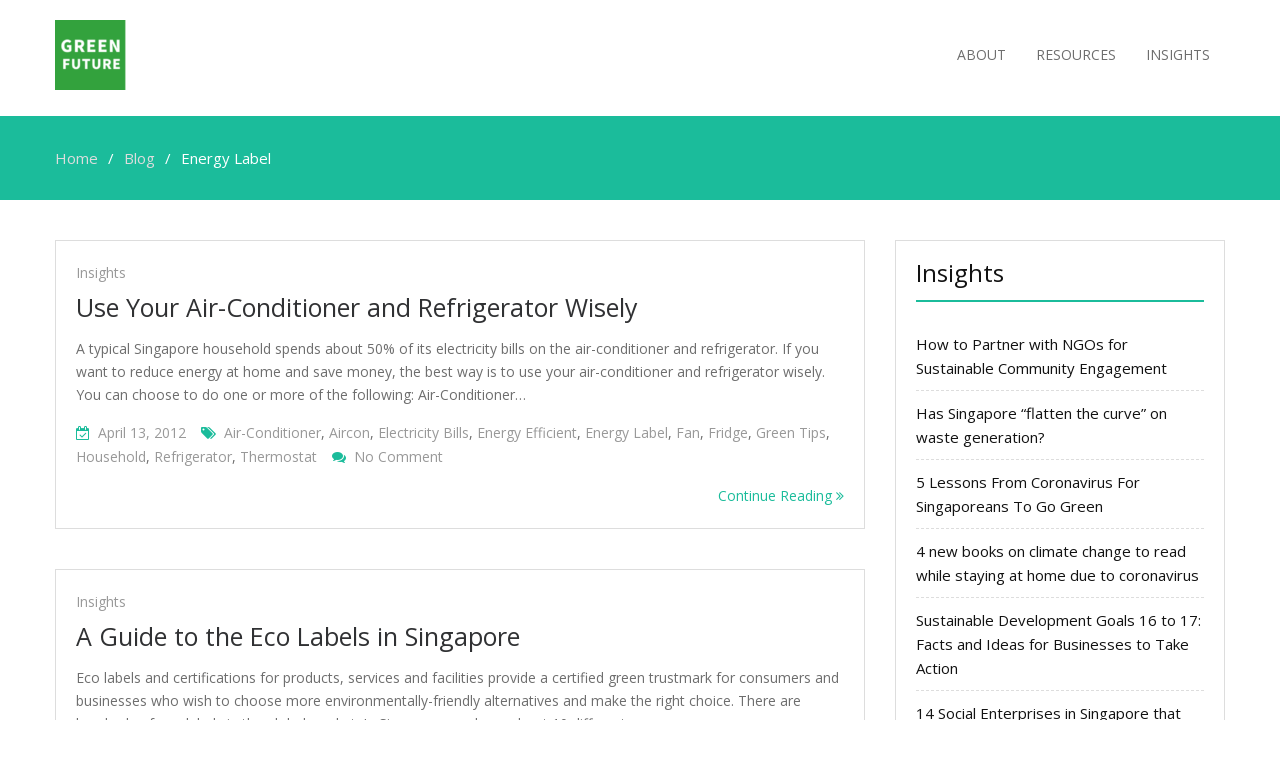

--- FILE ---
content_type: text/html; charset=UTF-8
request_url: http://www.greenfuture.sg/tag/energy-label/
body_size: 16242
content:
<!DOCTYPE html> <html dir="ltr" lang="en-US" prefix="og: https://ogp.me/ns#"><head>
	    <meta charset="UTF-8">
    <meta name="viewport" content="width=device-width, initial-scale=1">
    <link rel="profile" href="http://gmpg.org/xfn/11">
    <link rel="pingback" href="http://www.greenfuture.sg/xmlrpc.php">
    <title>Energy Label | Green Future</title>

		<!-- All in One SEO 4.9.1.1 - aioseo.com -->
	<meta name="robots" content="max-image-preview:large" />
	<link rel="canonical" href="http://www.greenfuture.sg/tag/energy-label/" />
	<meta name="generator" content="All in One SEO (AIOSEO) 4.9.1.1" />
		<script type="application/ld+json" class="aioseo-schema">
			{"@context":"https:\/\/schema.org","@graph":[{"@type":"BreadcrumbList","@id":"http:\/\/www.greenfuture.sg\/tag\/energy-label\/#breadcrumblist","itemListElement":[{"@type":"ListItem","@id":"http:\/\/www.greenfuture.sg#listItem","position":1,"name":"Home","item":"http:\/\/www.greenfuture.sg","nextItem":{"@type":"ListItem","@id":"http:\/\/www.greenfuture.sg\/tag\/energy-label\/#listItem","name":"Energy Label"}},{"@type":"ListItem","@id":"http:\/\/www.greenfuture.sg\/tag\/energy-label\/#listItem","position":2,"name":"Energy Label","previousItem":{"@type":"ListItem","@id":"http:\/\/www.greenfuture.sg#listItem","name":"Home"}}]},{"@type":"CollectionPage","@id":"http:\/\/www.greenfuture.sg\/tag\/energy-label\/#collectionpage","url":"http:\/\/www.greenfuture.sg\/tag\/energy-label\/","name":"Energy Label | Green Future","inLanguage":"en-US","isPartOf":{"@id":"http:\/\/www.greenfuture.sg\/#website"},"breadcrumb":{"@id":"http:\/\/www.greenfuture.sg\/tag\/energy-label\/#breadcrumblist"}},{"@type":"Organization","@id":"http:\/\/www.greenfuture.sg\/#organization","name":"Green Future","url":"http:\/\/www.greenfuture.sg\/","logo":{"@type":"ImageObject","url":"http:\/\/www.greenfuture.sg\/wp-content\/uploads\/2019\/11\/cropped-green-future-1-1-1.png","@id":"http:\/\/www.greenfuture.sg\/tag\/energy-label\/#organizationLogo","width":220,"height":70},"image":{"@id":"http:\/\/www.greenfuture.sg\/tag\/energy-label\/#organizationLogo"}},{"@type":"WebSite","@id":"http:\/\/www.greenfuture.sg\/#website","url":"http:\/\/www.greenfuture.sg\/","name":"Green Future","inLanguage":"en-US","publisher":{"@id":"http:\/\/www.greenfuture.sg\/#organization"}}]}
		</script>
		<!-- All in One SEO -->

<meta name="dlm-version" content="5.1.6"><link rel='dns-prefetch' href='//fonts.googleapis.com' />
<link rel="alternate" type="application/rss+xml" title="Green Future &raquo; Feed" href="http://www.greenfuture.sg/feed/" />
<link rel="alternate" type="application/rss+xml" title="Green Future &raquo; Comments Feed" href="http://www.greenfuture.sg/comments/feed/" />
<link rel="alternate" type="application/rss+xml" title="Green Future &raquo; Energy Label Tag Feed" href="http://www.greenfuture.sg/tag/energy-label/feed/" />
<style id='wp-img-auto-sizes-contain-inline-css' type='text/css'>
img:is([sizes=auto i],[sizes^="auto," i]){contain-intrinsic-size:3000px 1500px}
/*# sourceURL=wp-img-auto-sizes-contain-inline-css */
</style>
<link rel='stylesheet' id='font-awesome-css' href='http://www.greenfuture.sg/wp-content/plugins/pt-theme-addon/assets/font-awesome/css/font-awesome.min.css?ver=4.7.0' type='text/css' media='all' />
<link rel='stylesheet' id='pt-theme-addon-style-css' href='http://www.greenfuture.sg/wp-content/plugins/pt-theme-addon/assets/pt-style.css?ver=6.9' type='text/css' media='all' />
<style id='wp-emoji-styles-inline-css' type='text/css'>

	img.wp-smiley, img.emoji {
		display: inline !important;
		border: none !important;
		box-shadow: none !important;
		height: 1em !important;
		width: 1em !important;
		margin: 0 0.07em !important;
		vertical-align: -0.1em !important;
		background: none !important;
		padding: 0 !important;
	}
/*# sourceURL=wp-emoji-styles-inline-css */
</style>
<style id='wp-block-library-inline-css' type='text/css'>
:root{--wp-block-synced-color:#7a00df;--wp-block-synced-color--rgb:122,0,223;--wp-bound-block-color:var(--wp-block-synced-color);--wp-editor-canvas-background:#ddd;--wp-admin-theme-color:#007cba;--wp-admin-theme-color--rgb:0,124,186;--wp-admin-theme-color-darker-10:#006ba1;--wp-admin-theme-color-darker-10--rgb:0,107,160.5;--wp-admin-theme-color-darker-20:#005a87;--wp-admin-theme-color-darker-20--rgb:0,90,135;--wp-admin-border-width-focus:2px}@media (min-resolution:192dpi){:root{--wp-admin-border-width-focus:1.5px}}.wp-element-button{cursor:pointer}:root .has-very-light-gray-background-color{background-color:#eee}:root .has-very-dark-gray-background-color{background-color:#313131}:root .has-very-light-gray-color{color:#eee}:root .has-very-dark-gray-color{color:#313131}:root .has-vivid-green-cyan-to-vivid-cyan-blue-gradient-background{background:linear-gradient(135deg,#00d084,#0693e3)}:root .has-purple-crush-gradient-background{background:linear-gradient(135deg,#34e2e4,#4721fb 50%,#ab1dfe)}:root .has-hazy-dawn-gradient-background{background:linear-gradient(135deg,#faaca8,#dad0ec)}:root .has-subdued-olive-gradient-background{background:linear-gradient(135deg,#fafae1,#67a671)}:root .has-atomic-cream-gradient-background{background:linear-gradient(135deg,#fdd79a,#004a59)}:root .has-nightshade-gradient-background{background:linear-gradient(135deg,#330968,#31cdcf)}:root .has-midnight-gradient-background{background:linear-gradient(135deg,#020381,#2874fc)}:root{--wp--preset--font-size--normal:16px;--wp--preset--font-size--huge:42px}.has-regular-font-size{font-size:1em}.has-larger-font-size{font-size:2.625em}.has-normal-font-size{font-size:var(--wp--preset--font-size--normal)}.has-huge-font-size{font-size:var(--wp--preset--font-size--huge)}.has-text-align-center{text-align:center}.has-text-align-left{text-align:left}.has-text-align-right{text-align:right}.has-fit-text{white-space:nowrap!important}#end-resizable-editor-section{display:none}.aligncenter{clear:both}.items-justified-left{justify-content:flex-start}.items-justified-center{justify-content:center}.items-justified-right{justify-content:flex-end}.items-justified-space-between{justify-content:space-between}.screen-reader-text{border:0;clip-path:inset(50%);height:1px;margin:-1px;overflow:hidden;padding:0;position:absolute;width:1px;word-wrap:normal!important}.screen-reader-text:focus{background-color:#ddd;clip-path:none;color:#444;display:block;font-size:1em;height:auto;left:5px;line-height:normal;padding:15px 23px 14px;text-decoration:none;top:5px;width:auto;z-index:100000}html :where(.has-border-color){border-style:solid}html :where([style*=border-top-color]){border-top-style:solid}html :where([style*=border-right-color]){border-right-style:solid}html :where([style*=border-bottom-color]){border-bottom-style:solid}html :where([style*=border-left-color]){border-left-style:solid}html :where([style*=border-width]){border-style:solid}html :where([style*=border-top-width]){border-top-style:solid}html :where([style*=border-right-width]){border-right-style:solid}html :where([style*=border-bottom-width]){border-bottom-style:solid}html :where([style*=border-left-width]){border-left-style:solid}html :where(img[class*=wp-image-]){height:auto;max-width:100%}:where(figure){margin:0 0 1em}html :where(.is-position-sticky){--wp-admin--admin-bar--position-offset:var(--wp-admin--admin-bar--height,0px)}@media screen and (max-width:600px){html :where(.is-position-sticky){--wp-admin--admin-bar--position-offset:0px}}

/*# sourceURL=wp-block-library-inline-css */
</style><style id='global-styles-inline-css' type='text/css'>
:root{--wp--preset--aspect-ratio--square: 1;--wp--preset--aspect-ratio--4-3: 4/3;--wp--preset--aspect-ratio--3-4: 3/4;--wp--preset--aspect-ratio--3-2: 3/2;--wp--preset--aspect-ratio--2-3: 2/3;--wp--preset--aspect-ratio--16-9: 16/9;--wp--preset--aspect-ratio--9-16: 9/16;--wp--preset--color--black: #000000;--wp--preset--color--cyan-bluish-gray: #abb8c3;--wp--preset--color--white: #ffffff;--wp--preset--color--pale-pink: #f78da7;--wp--preset--color--vivid-red: #cf2e2e;--wp--preset--color--luminous-vivid-orange: #ff6900;--wp--preset--color--luminous-vivid-amber: #fcb900;--wp--preset--color--light-green-cyan: #7bdcb5;--wp--preset--color--vivid-green-cyan: #00d084;--wp--preset--color--pale-cyan-blue: #8ed1fc;--wp--preset--color--vivid-cyan-blue: #0693e3;--wp--preset--color--vivid-purple: #9b51e0;--wp--preset--gradient--vivid-cyan-blue-to-vivid-purple: linear-gradient(135deg,rgb(6,147,227) 0%,rgb(155,81,224) 100%);--wp--preset--gradient--light-green-cyan-to-vivid-green-cyan: linear-gradient(135deg,rgb(122,220,180) 0%,rgb(0,208,130) 100%);--wp--preset--gradient--luminous-vivid-amber-to-luminous-vivid-orange: linear-gradient(135deg,rgb(252,185,0) 0%,rgb(255,105,0) 100%);--wp--preset--gradient--luminous-vivid-orange-to-vivid-red: linear-gradient(135deg,rgb(255,105,0) 0%,rgb(207,46,46) 100%);--wp--preset--gradient--very-light-gray-to-cyan-bluish-gray: linear-gradient(135deg,rgb(238,238,238) 0%,rgb(169,184,195) 100%);--wp--preset--gradient--cool-to-warm-spectrum: linear-gradient(135deg,rgb(74,234,220) 0%,rgb(151,120,209) 20%,rgb(207,42,186) 40%,rgb(238,44,130) 60%,rgb(251,105,98) 80%,rgb(254,248,76) 100%);--wp--preset--gradient--blush-light-purple: linear-gradient(135deg,rgb(255,206,236) 0%,rgb(152,150,240) 100%);--wp--preset--gradient--blush-bordeaux: linear-gradient(135deg,rgb(254,205,165) 0%,rgb(254,45,45) 50%,rgb(107,0,62) 100%);--wp--preset--gradient--luminous-dusk: linear-gradient(135deg,rgb(255,203,112) 0%,rgb(199,81,192) 50%,rgb(65,88,208) 100%);--wp--preset--gradient--pale-ocean: linear-gradient(135deg,rgb(255,245,203) 0%,rgb(182,227,212) 50%,rgb(51,167,181) 100%);--wp--preset--gradient--electric-grass: linear-gradient(135deg,rgb(202,248,128) 0%,rgb(113,206,126) 100%);--wp--preset--gradient--midnight: linear-gradient(135deg,rgb(2,3,129) 0%,rgb(40,116,252) 100%);--wp--preset--font-size--small: 13px;--wp--preset--font-size--medium: 20px;--wp--preset--font-size--large: 36px;--wp--preset--font-size--x-large: 42px;--wp--preset--spacing--20: 0.44rem;--wp--preset--spacing--30: 0.67rem;--wp--preset--spacing--40: 1rem;--wp--preset--spacing--50: 1.5rem;--wp--preset--spacing--60: 2.25rem;--wp--preset--spacing--70: 3.38rem;--wp--preset--spacing--80: 5.06rem;--wp--preset--shadow--natural: 6px 6px 9px rgba(0, 0, 0, 0.2);--wp--preset--shadow--deep: 12px 12px 50px rgba(0, 0, 0, 0.4);--wp--preset--shadow--sharp: 6px 6px 0px rgba(0, 0, 0, 0.2);--wp--preset--shadow--outlined: 6px 6px 0px -3px rgb(255, 255, 255), 6px 6px rgb(0, 0, 0);--wp--preset--shadow--crisp: 6px 6px 0px rgb(0, 0, 0);}:where(.is-layout-flex){gap: 0.5em;}:where(.is-layout-grid){gap: 0.5em;}body .is-layout-flex{display: flex;}.is-layout-flex{flex-wrap: wrap;align-items: center;}.is-layout-flex > :is(*, div){margin: 0;}body .is-layout-grid{display: grid;}.is-layout-grid > :is(*, div){margin: 0;}:where(.wp-block-columns.is-layout-flex){gap: 2em;}:where(.wp-block-columns.is-layout-grid){gap: 2em;}:where(.wp-block-post-template.is-layout-flex){gap: 1.25em;}:where(.wp-block-post-template.is-layout-grid){gap: 1.25em;}.has-black-color{color: var(--wp--preset--color--black) !important;}.has-cyan-bluish-gray-color{color: var(--wp--preset--color--cyan-bluish-gray) !important;}.has-white-color{color: var(--wp--preset--color--white) !important;}.has-pale-pink-color{color: var(--wp--preset--color--pale-pink) !important;}.has-vivid-red-color{color: var(--wp--preset--color--vivid-red) !important;}.has-luminous-vivid-orange-color{color: var(--wp--preset--color--luminous-vivid-orange) !important;}.has-luminous-vivid-amber-color{color: var(--wp--preset--color--luminous-vivid-amber) !important;}.has-light-green-cyan-color{color: var(--wp--preset--color--light-green-cyan) !important;}.has-vivid-green-cyan-color{color: var(--wp--preset--color--vivid-green-cyan) !important;}.has-pale-cyan-blue-color{color: var(--wp--preset--color--pale-cyan-blue) !important;}.has-vivid-cyan-blue-color{color: var(--wp--preset--color--vivid-cyan-blue) !important;}.has-vivid-purple-color{color: var(--wp--preset--color--vivid-purple) !important;}.has-black-background-color{background-color: var(--wp--preset--color--black) !important;}.has-cyan-bluish-gray-background-color{background-color: var(--wp--preset--color--cyan-bluish-gray) !important;}.has-white-background-color{background-color: var(--wp--preset--color--white) !important;}.has-pale-pink-background-color{background-color: var(--wp--preset--color--pale-pink) !important;}.has-vivid-red-background-color{background-color: var(--wp--preset--color--vivid-red) !important;}.has-luminous-vivid-orange-background-color{background-color: var(--wp--preset--color--luminous-vivid-orange) !important;}.has-luminous-vivid-amber-background-color{background-color: var(--wp--preset--color--luminous-vivid-amber) !important;}.has-light-green-cyan-background-color{background-color: var(--wp--preset--color--light-green-cyan) !important;}.has-vivid-green-cyan-background-color{background-color: var(--wp--preset--color--vivid-green-cyan) !important;}.has-pale-cyan-blue-background-color{background-color: var(--wp--preset--color--pale-cyan-blue) !important;}.has-vivid-cyan-blue-background-color{background-color: var(--wp--preset--color--vivid-cyan-blue) !important;}.has-vivid-purple-background-color{background-color: var(--wp--preset--color--vivid-purple) !important;}.has-black-border-color{border-color: var(--wp--preset--color--black) !important;}.has-cyan-bluish-gray-border-color{border-color: var(--wp--preset--color--cyan-bluish-gray) !important;}.has-white-border-color{border-color: var(--wp--preset--color--white) !important;}.has-pale-pink-border-color{border-color: var(--wp--preset--color--pale-pink) !important;}.has-vivid-red-border-color{border-color: var(--wp--preset--color--vivid-red) !important;}.has-luminous-vivid-orange-border-color{border-color: var(--wp--preset--color--luminous-vivid-orange) !important;}.has-luminous-vivid-amber-border-color{border-color: var(--wp--preset--color--luminous-vivid-amber) !important;}.has-light-green-cyan-border-color{border-color: var(--wp--preset--color--light-green-cyan) !important;}.has-vivid-green-cyan-border-color{border-color: var(--wp--preset--color--vivid-green-cyan) !important;}.has-pale-cyan-blue-border-color{border-color: var(--wp--preset--color--pale-cyan-blue) !important;}.has-vivid-cyan-blue-border-color{border-color: var(--wp--preset--color--vivid-cyan-blue) !important;}.has-vivid-purple-border-color{border-color: var(--wp--preset--color--vivid-purple) !important;}.has-vivid-cyan-blue-to-vivid-purple-gradient-background{background: var(--wp--preset--gradient--vivid-cyan-blue-to-vivid-purple) !important;}.has-light-green-cyan-to-vivid-green-cyan-gradient-background{background: var(--wp--preset--gradient--light-green-cyan-to-vivid-green-cyan) !important;}.has-luminous-vivid-amber-to-luminous-vivid-orange-gradient-background{background: var(--wp--preset--gradient--luminous-vivid-amber-to-luminous-vivid-orange) !important;}.has-luminous-vivid-orange-to-vivid-red-gradient-background{background: var(--wp--preset--gradient--luminous-vivid-orange-to-vivid-red) !important;}.has-very-light-gray-to-cyan-bluish-gray-gradient-background{background: var(--wp--preset--gradient--very-light-gray-to-cyan-bluish-gray) !important;}.has-cool-to-warm-spectrum-gradient-background{background: var(--wp--preset--gradient--cool-to-warm-spectrum) !important;}.has-blush-light-purple-gradient-background{background: var(--wp--preset--gradient--blush-light-purple) !important;}.has-blush-bordeaux-gradient-background{background: var(--wp--preset--gradient--blush-bordeaux) !important;}.has-luminous-dusk-gradient-background{background: var(--wp--preset--gradient--luminous-dusk) !important;}.has-pale-ocean-gradient-background{background: var(--wp--preset--gradient--pale-ocean) !important;}.has-electric-grass-gradient-background{background: var(--wp--preset--gradient--electric-grass) !important;}.has-midnight-gradient-background{background: var(--wp--preset--gradient--midnight) !important;}.has-small-font-size{font-size: var(--wp--preset--font-size--small) !important;}.has-medium-font-size{font-size: var(--wp--preset--font-size--medium) !important;}.has-large-font-size{font-size: var(--wp--preset--font-size--large) !important;}.has-x-large-font-size{font-size: var(--wp--preset--font-size--x-large) !important;}
/*# sourceURL=global-styles-inline-css */
</style>

<style id='classic-theme-styles-inline-css' type='text/css'>
/*! This file is auto-generated */
.wp-block-button__link{color:#fff;background-color:#32373c;border-radius:9999px;box-shadow:none;text-decoration:none;padding:calc(.667em + 2px) calc(1.333em + 2px);font-size:1.125em}.wp-block-file__button{background:#32373c;color:#fff;text-decoration:none}
/*# sourceURL=/wp-includes/css/classic-themes.min.css */
</style>
<link rel='stylesheet' id='contact-form-7-css' href='http://www.greenfuture.sg/wp-content/plugins/contact-form-7/includes/css/styles.css?ver=6.1.4' type='text/css' media='all' />
<link rel='stylesheet' id='SFSImainCss-css' href='http://www.greenfuture.sg/wp-content/plugins/ultimate-social-media-icons/css/sfsi-style.css?ver=2.9.6' type='text/css' media='all' />
<link rel='stylesheet' id='business-point-fonts-css' href='https://fonts.googleapis.com/css?family=Open+Sans%3A400%2C700%2C900%2C400italic%2C700italic%2C900italic%7CRaleway%3A400%2C500%2C700%2C900%2C400italic%2C700italic%2C900italic&#038;subset=latin%2Clatin-ext' type='text/css' media='all' />
<link rel='stylesheet' id='jquery-meanmenu-css' href='http://www.greenfuture.sg/wp-content/themes/business-point/assets/third-party/meanmenu/meanmenu.css?ver=6.9' type='text/css' media='all' />
<link rel='stylesheet' id='jquery-slick-css' href='http://www.greenfuture.sg/wp-content/themes/business-point/assets/third-party/slick/slick.css?ver=1.6.0' type='text/css' media='all' />
<link rel='stylesheet' id='business-point-style-css' href='http://www.greenfuture.sg/wp-content/themes/business-point/style.css?ver=6.9' type='text/css' media='all' />
<script type="text/javascript" src="http://www.greenfuture.sg/wp-includes/js/jquery/jquery.min.js?ver=3.7.1" id="jquery-core-js"></script>
<script type="text/javascript" src="http://www.greenfuture.sg/wp-includes/js/jquery/jquery-migrate.min.js?ver=3.4.1" id="jquery-migrate-js"></script>
<script type="text/javascript" src="http://www.greenfuture.sg/wp-content/plugins/pt-theme-addon/assets/jquery.mixitup.min.js?ver=1.5.5" id="jquery-mixitup-js"></script>
<script type="text/javascript" src="http://www.greenfuture.sg/wp-content/plugins/pt-theme-addon/assets/filter.js?ver=1.0.0" id="pt-theme-addon-filter-js"></script>
<link rel="https://api.w.org/" href="http://www.greenfuture.sg/wp-json/" /><link rel="alternate" title="JSON" type="application/json" href="http://www.greenfuture.sg/wp-json/wp/v2/tags/688" /><link rel="EditURI" type="application/rsd+xml" title="RSD" href="http://www.greenfuture.sg/xmlrpc.php?rsd" />
<meta name="generator" content="WordPress 6.9" />
<style>
		#category-posts-3-internal .cat-post-thumbnail .cat-post-crop img {height: 150px;}
#category-posts-3-internal .cat-post-thumbnail .cat-post-crop img {width: 150px;}
#category-posts-3-internal .cat-post-thumbnail .cat-post-crop img {object-fit: cover; max-width: 100%; display: block;}
#category-posts-3-internal .cat-post-thumbnail .cat-post-crop-not-supported img {width: 100%;}
#category-posts-3-internal .cat-post-thumbnail {max-width:100%;}
#category-posts-3-internal .cat-post-item img {margin: initial;}
</style>
		
	<!-- begin gallery scripts -->
    <link rel="stylesheet" href="http://www.greenfuture.sg/wp-content/plugins/featured-content-gallery/css/jd.gallery.css.php" type="text/css" media="screen" charset="utf-8"/>
	<link rel="stylesheet" href="http://www.greenfuture.sg/wp-content/plugins/featured-content-gallery/css/jd.gallery.css" type="text/css" media="screen" charset="utf-8"/>
	<script type="text/javascript" src="http://www.greenfuture.sg/wp-content/plugins/featured-content-gallery/scripts/mootools.v1.11.js"></script>
	<script type="text/javascript" src="http://www.greenfuture.sg/wp-content/plugins/featured-content-gallery/scripts/jd.gallery.js.php"></script>
	<script type="text/javascript" src="http://www.greenfuture.sg/wp-content/plugins/featured-content-gallery/scripts/jd.gallery.transitions.js"></script>
	<!-- end gallery scripts -->
<meta name="follow.[base64]" content="F6B2r2jMpDDW57THaYX3"/><link rel="icon" href="http://www.greenfuture.sg/wp-content/uploads/2019/11/green-future-150x150.png" sizes="32x32" />
<link rel="icon" href="http://www.greenfuture.sg/wp-content/uploads/2019/11/green-future-300x300.png" sizes="192x192" />
<link rel="apple-touch-icon" href="http://www.greenfuture.sg/wp-content/uploads/2019/11/green-future-300x300.png" />
<meta name="msapplication-TileImage" content="http://www.greenfuture.sg/wp-content/uploads/2019/11/green-future-300x300.png" />
</head>

<body class="archive tag tag-energy-label tag-688 wp-custom-logo wp-theme-business-point sfsi_actvite_theme_default hfeed global-layout-right-sidebar">

	<div id="page" class="site">
		<div class="sticky-wrapper" id="sticky-wrapper"><header id="masthead" class="site-header main-navigation-holder" role="banner"><div class="container">        <div class="head-wrap">
        	<div class="site-branding">
        		<a href="http://www.greenfuture.sg/" class="custom-logo-link" rel="home"><img width="220" height="70" src="http://www.greenfuture.sg/wp-content/uploads/2019/11/cropped-green-future-1-1-1.png" class="custom-logo" alt="Green Future" decoding="async" /></a>        	</div><!-- .site-branding -->

            <div id="main-nav" class="clear-fix">
                <nav id="site-navigation" class="main-navigation" role="navigation">
                    <div class="wrap-menu-content">
        				<div class="menu-top-container"><ul id="primary-menu" class="menu"><li id="menu-item-2499" class="menu-item menu-item-type-post_type menu-item-object-page menu-item-2499"><a href="http://www.greenfuture.sg/about/">About</a></li>
<li id="menu-item-2500" class="menu-item menu-item-type-post_type menu-item-object-page menu-item-2500"><a href="http://www.greenfuture.sg/resources/">Resources</a></li>
<li id="menu-item-427" class="menu-item menu-item-type-taxonomy menu-item-object-category menu-item-427"><a href="http://www.greenfuture.sg/category/insights/">Insights</a></li>
</ul></div>                    </div><!-- .menu-content -->
                </nav><!-- #site-navigation -->
            </div> <!-- #main-nav -->
        </div>
        </div><!-- .container --></header><!-- #masthead --></div><!-- .sticky-wrapper -->
<div id="breadcrumb">
	<div class="container">
		<div role="navigation" aria-label="Breadcrumbs" class="breadcrumb-trail breadcrumbs" itemprop="breadcrumb"><ul class="trail-items" itemscope itemtype="http://schema.org/BreadcrumbList"><meta name="numberOfItems" content="3" /><meta name="itemListOrder" content="Ascending" /><li itemprop="itemListElement" itemscope itemtype="http://schema.org/ListItem" class="trail-item trail-begin"><a href="http://www.greenfuture.sg" rel="home"><span itemprop="name">Home</span></a><meta itemprop="position" content="1" /></li><li itemprop="itemListElement" itemscope itemtype="http://schema.org/ListItem" class="trail-item"><a href="http://www.greenfuture.sg/blog/"><span itemprop="name">Blog</span></a><meta itemprop="position" content="2" /></li><li itemprop="itemListElement" itemscope itemtype="http://schema.org/ListItem" class="trail-item trail-end"><span itemprop="name">Energy Label</span><meta itemprop="position" content="3" /></li></ul></div>	</div><!-- .container -->
</div><!-- #breadcrumb -->
<div id="content" class="site-content"><div class="container"><div class="inner-wrapper">


	<div id="primary" class="content-area">
		<main id="main" class="site-main" role="main">

		                        <header>
                                <h1 class="page-title screen-reader-text">Energy Label</h1>
                        </header>
			
<article id="post-2051" class="post-2051 post type-post status-publish format-standard hentry category-insights tag-air-conditioner tag-aircon tag-electricity-bills tag-energy-efficient tag-energy-label tag-fan tag-fridge tag-green-tips tag-household tag-refrigerator tag-thermostat">

	
	
	<div class="content-wrap content-no-image">
		<div class="content-wrap-inner">
			<header class="entry-header">
									<div class="entry-meta">
						<span class="cat-links"><a href="http://www.greenfuture.sg/category/insights/" rel="category tag">Insights</a></span>					</div><!-- .entry-meta -->
					<h2 class="entry-title"><a href="http://www.greenfuture.sg/2012/04/13/use-your-air-conditioner-and-refrigerator-wisely/" rel="bookmark">Use Your Air-Conditioner and Refrigerator Wisely</a></h2>			</header><!-- .entry-header -->

			<div class="entry-content">
				<p>A typical Singapore household spends about 50% of its electricity bills on the air-conditioner and refrigerator. If you want to reduce energy at home and save money, the best way is to use your air-conditioner and refrigerator wisely. You can choose to do one or more of the following: Air-Conditioner&hellip;</p>
				
				<div class="entry-footer">
					<span class="posted-on"><a href="http://www.greenfuture.sg/2012/04/13/use-your-air-conditioner-and-refrigerator-wisely/" rel="bookmark"><time class="entry-date published" datetime="2012-04-13T20:37:21+08:00">April 13, 2012</time><time class="updated" datetime="2017-09-13T20:37:53+08:00">September 13, 2017</time></a></span><span class="tags-links"><a href="http://www.greenfuture.sg/tag/air-conditioner/" rel="tag">Air-conditioner</a>, <a href="http://www.greenfuture.sg/tag/aircon/" rel="tag">Aircon</a>, <a href="http://www.greenfuture.sg/tag/electricity-bills/" rel="tag">Electricity bills</a>, <a href="http://www.greenfuture.sg/tag/energy-efficient/" rel="tag">Energy efficient</a>, <a href="http://www.greenfuture.sg/tag/energy-label/" rel="tag">Energy Label</a>, <a href="http://www.greenfuture.sg/tag/fan/" rel="tag">Fan</a>, <a href="http://www.greenfuture.sg/tag/fridge/" rel="tag">Fridge</a>, <a href="http://www.greenfuture.sg/tag/green-tips/" rel="tag">Green Tips</a>, <a href="http://www.greenfuture.sg/tag/household/" rel="tag">Household</a>, <a href="http://www.greenfuture.sg/tag/refrigerator/" rel="tag">Refrigerator</a>, <a href="http://www.greenfuture.sg/tag/thermostat/" rel="tag">Thermostat</a></span><span class="comments-link"><a href="http://www.greenfuture.sg/2012/04/13/use-your-air-conditioner-and-refrigerator-wisely/#respond">No Comment<span class="screen-reader-text"> on Use Your Air-Conditioner and Refrigerator Wisely</span></a></span>				</div>
				<a class="readmore-content" href="http://www.greenfuture.sg/2012/04/13/use-your-air-conditioner-and-refrigerator-wisely/" rel="bookmark">Continue Reading <i class="fa fa-angle-double-right"> </i></a>
			</div><!-- .entry-content -->
		</div>
	</div>

</article><!-- #post-## -->

<article id="post-2217" class="post-2217 post type-post status-publish format-standard hentry category-insights tag-eco-certification tag-eco-labels tag-eco-foodcourt-certification tag-eco-hotel-certification tag-eco-office-label tag-energy-label tag-fuel-economy-label tag-green-certifications tag-green-label tag-green-labels tag-green-mark tag-singapore-green-building-product-certification tag-sustainable-manufacturing-label tag-water-efficiency-label">

	
	
	<div class="content-wrap content-no-image">
		<div class="content-wrap-inner">
			<header class="entry-header">
									<div class="entry-meta">
						<span class="cat-links"><a href="http://www.greenfuture.sg/category/insights/" rel="category tag">Insights</a></span>					</div><!-- .entry-meta -->
					<h2 class="entry-title"><a href="http://www.greenfuture.sg/2011/03/14/a-guide-to-the-eco-labels-in-singapore/" rel="bookmark">A Guide to the Eco Labels in Singapore</a></h2>			</header><!-- .entry-header -->

			<div class="entry-content">
				<p>Eco labels and certifications for products, services and facilities provide a certified green trustmark for consumers and businesses who wish to choose more environmentally-friendly alternatives and make the right choice. There are hundreds of eco labels in the global market. In Singapore, we have about 10 different eco or green&hellip;</p>
				
				<div class="entry-footer">
					<span class="posted-on"><a href="http://www.greenfuture.sg/2011/03/14/a-guide-to-the-eco-labels-in-singapore/" rel="bookmark"><time class="entry-date published" datetime="2011-03-14T10:57:12+08:00">March 14, 2011</time><time class="updated" datetime="2017-09-15T10:58:13+08:00">September 15, 2017</time></a></span><span class="tags-links"><a href="http://www.greenfuture.sg/tag/eco-certification/" rel="tag">Eco Certification</a>, <a href="http://www.greenfuture.sg/tag/eco-labels/" rel="tag">Eco Labels</a>, <a href="http://www.greenfuture.sg/tag/eco-foodcourt-certification/" rel="tag">Eco-Foodcourt Certification</a>, <a href="http://www.greenfuture.sg/tag/eco-hotel-certification/" rel="tag">Eco-Hotel Certification</a>, <a href="http://www.greenfuture.sg/tag/eco-office-label/" rel="tag">Eco-Office Label</a>, <a href="http://www.greenfuture.sg/tag/energy-label/" rel="tag">Energy Label</a>, <a href="http://www.greenfuture.sg/tag/fuel-economy-label/" rel="tag">Fuel Economy Label</a>, <a href="http://www.greenfuture.sg/tag/green-certifications/" rel="tag">green certifications</a>, <a href="http://www.greenfuture.sg/tag/green-label/" rel="tag">Green Label</a>, <a href="http://www.greenfuture.sg/tag/green-labels/" rel="tag">Green Labels</a>, <a href="http://www.greenfuture.sg/tag/green-mark/" rel="tag">green mark</a>, <a href="http://www.greenfuture.sg/tag/singapore-green-building-product-certification/" rel="tag">Singapore Green Building Product Certification</a>, <a href="http://www.greenfuture.sg/tag/sustainable-manufacturing-label/" rel="tag">Sustainable Manufacturing Label</a>, <a href="http://www.greenfuture.sg/tag/water-efficiency-label/" rel="tag">Water Efficiency Label</a></span><span class="comments-link"><a href="http://www.greenfuture.sg/2011/03/14/a-guide-to-the-eco-labels-in-singapore/#comments">2 Comments<span class="screen-reader-text"> on A Guide to the Eco Labels in Singapore</span></a></span>				</div>
				<a class="readmore-content" href="http://www.greenfuture.sg/2011/03/14/a-guide-to-the-eco-labels-in-singapore/" rel="bookmark">Continue Reading <i class="fa fa-angle-double-right"> </i></a>
			</div><!-- .entry-content -->
		</div>
	</div>

</article><!-- #post-## -->

<article id="post-2406" class="post-2406 post type-post status-publish format-standard hentry category-insights tag-air-conditioner tag-appliances tag-cfls tag-clothes-dryer tag-compact-fluorescent-lightbulbs tag-energy-efficient tag-energy-label tag-energy-star tag-green-ticks tag-lightbulb tag-lighting tag-nea tag-refrigerator">

	
	
	<div class="content-wrap content-no-image">
		<div class="content-wrap-inner">
			<header class="entry-header">
									<div class="entry-meta">
						<span class="cat-links"><a href="http://www.greenfuture.sg/category/insights/" rel="category tag">Insights</a></span>					</div><!-- .entry-meta -->
					<h2 class="entry-title"><a href="http://www.greenfuture.sg/2009/05/08/choose-energy-efficient-appliances-and-lighting/" rel="bookmark">Choose Energy Efficient Appliances and Lighting</a></h2>			</header><!-- .entry-header -->

			<div class="entry-content">
				<p>Energy efficient appliances and lighting can help you to save energy and money. One household study by the Housing and Development Board (HDB) shows 35% monthly energy savings when energy efficient air-conditioner, refrigerator and lighting was used. Energy Label If you&#8217;re planning to buy a new air-conditioner, refrigerator or clothes&hellip;</p>
				
				<div class="entry-footer">
					<span class="posted-on"><a href="http://www.greenfuture.sg/2009/05/08/choose-energy-efficient-appliances-and-lighting/" rel="bookmark"><time class="entry-date published" datetime="2009-05-08T23:50:05+08:00">May 8, 2009</time><time class="updated" datetime="2017-09-25T23:50:57+08:00">September 25, 2017</time></a></span><span class="tags-links"><a href="http://www.greenfuture.sg/tag/air-conditioner/" rel="tag">Air-conditioner</a>, <a href="http://www.greenfuture.sg/tag/appliances/" rel="tag">Appliances</a>, <a href="http://www.greenfuture.sg/tag/cfls/" rel="tag">CFLs</a>, <a href="http://www.greenfuture.sg/tag/clothes-dryer/" rel="tag">Clothes dryer</a>, <a href="http://www.greenfuture.sg/tag/compact-fluorescent-lightbulbs/" rel="tag">Compact fluorescent lightbulbs</a>, <a href="http://www.greenfuture.sg/tag/energy-efficient/" rel="tag">Energy efficient</a>, <a href="http://www.greenfuture.sg/tag/energy-label/" rel="tag">Energy Label</a>, <a href="http://www.greenfuture.sg/tag/energy-star/" rel="tag">Energy Star</a>, <a href="http://www.greenfuture.sg/tag/green-ticks/" rel="tag">Green ticks</a>, <a href="http://www.greenfuture.sg/tag/lightbulb/" rel="tag">Lightbulb</a>, <a href="http://www.greenfuture.sg/tag/lighting/" rel="tag">Lighting</a>, <a href="http://www.greenfuture.sg/tag/nea/" rel="tag">nea</a>, <a href="http://www.greenfuture.sg/tag/refrigerator/" rel="tag">Refrigerator</a></span><span class="comments-link"><a href="http://www.greenfuture.sg/2009/05/08/choose-energy-efficient-appliances-and-lighting/#respond">No Comment<span class="screen-reader-text"> on Choose Energy Efficient Appliances and Lighting</span></a></span>				</div>
				<a class="readmore-content" href="http://www.greenfuture.sg/2009/05/08/choose-energy-efficient-appliances-and-lighting/" rel="bookmark">Continue Reading <i class="fa fa-angle-double-right"> </i></a>
			</div><!-- .entry-content -->
		</div>
	</div>

</article><!-- #post-## -->

<article id="post-2403" class="post-2403 post type-post status-publish format-standard hentry category-insights tag-air-conditioner tag-electricity-bills tag-energy-efficient tag-energy-label tag-fan tag-household tag-refrigerator tag-thermostat">

	
	
	<div class="content-wrap content-no-image">
		<div class="content-wrap-inner">
			<header class="entry-header">
									<div class="entry-meta">
						<span class="cat-links"><a href="http://www.greenfuture.sg/category/insights/" rel="category tag">Insights</a></span>					</div><!-- .entry-meta -->
					<h2 class="entry-title"><a href="http://www.greenfuture.sg/2009/05/08/use-your-air-conditioner-and-refrigerator-wisely-2/" rel="bookmark">Use Your Air-Conditioner and Refrigerator Wisely</a></h2>			</header><!-- .entry-header -->

			<div class="entry-content">
				<p>A typical Singapore household spends about 50% of its electricity bills on the air-conditioner and refrigerator. If you want to reduce energy at home and save money, the best way is to use your air-conditioner and refrigerator wisely. You can choose to do one or more of the following: Air-Conditioner&hellip;</p>
				
				<div class="entry-footer">
					<span class="posted-on"><a href="http://www.greenfuture.sg/2009/05/08/use-your-air-conditioner-and-refrigerator-wisely-2/" rel="bookmark"><time class="entry-date published" datetime="2009-05-08T23:48:58+08:00">May 8, 2009</time><time class="updated" datetime="2017-09-25T23:49:43+08:00">September 25, 2017</time></a></span><span class="tags-links"><a href="http://www.greenfuture.sg/tag/air-conditioner/" rel="tag">Air-conditioner</a>, <a href="http://www.greenfuture.sg/tag/electricity-bills/" rel="tag">Electricity bills</a>, <a href="http://www.greenfuture.sg/tag/energy-efficient/" rel="tag">Energy efficient</a>, <a href="http://www.greenfuture.sg/tag/energy-label/" rel="tag">Energy Label</a>, <a href="http://www.greenfuture.sg/tag/fan/" rel="tag">Fan</a>, <a href="http://www.greenfuture.sg/tag/household/" rel="tag">Household</a>, <a href="http://www.greenfuture.sg/tag/refrigerator/" rel="tag">Refrigerator</a>, <a href="http://www.greenfuture.sg/tag/thermostat/" rel="tag">Thermostat</a></span><span class="comments-link"><a href="http://www.greenfuture.sg/2009/05/08/use-your-air-conditioner-and-refrigerator-wisely-2/#respond">No Comment<span class="screen-reader-text"> on Use Your Air-Conditioner and Refrigerator Wisely</span></a></span>				</div>
				<a class="readmore-content" href="http://www.greenfuture.sg/2009/05/08/use-your-air-conditioner-and-refrigerator-wisely-2/" rel="bookmark">Continue Reading <i class="fa fa-angle-double-right"> </i></a>
			</div><!-- .entry-content -->
		</div>
	</div>

</article><!-- #post-## -->

		</main><!-- #main -->
	</div><!-- #primary -->


<aside id="sidebar-primary" class="widget-area sidebar" role="complementary">
	
		<section id="recent-posts-4" class="widget widget_recent_entries">
		<h3 class="widget-title">Insights</h3>
		<ul>
											<li>
					<a href="http://www.greenfuture.sg/2024/02/16/how-to-partner-with-ngos-for-sustainable-community-engagement/">How to Partner with NGOs for Sustainable Community Engagement</a>
									</li>
											<li>
					<a href="http://www.greenfuture.sg/2020/04/15/has-singapore-flatten-the-curve-on-waste-generation/">Has Singapore &#8220;flatten the curve&#8221; on waste generation?</a>
									</li>
											<li>
					<a href="http://www.greenfuture.sg/2020/04/06/5-lessons-from-coronavirus-for-singaporeans-to-go-green/">5 Lessons From Coronavirus For Singaporeans To Go Green</a>
									</li>
											<li>
					<a href="http://www.greenfuture.sg/2020/03/23/4-new-books-on-climate-change-to-read-while-staying-at-home-due-to-coronavirus/">4 new books on climate change to read while staying at home due to coronavirus</a>
									</li>
											<li>
					<a href="http://www.greenfuture.sg/2020/02/25/sustainable-development-goals-16-to-17-facts-and-ideas-for-businesses-to-take-action/">Sustainable Development Goals 16 to 17: Facts and Ideas for Businesses to Take Action</a>
									</li>
											<li>
					<a href="http://www.greenfuture.sg/2020/02/24/14-social-enterprises-in-singapore-that-are-doing-good-for-the-environment/">14 Social Enterprises in Singapore that are doing good for the environment</a>
									</li>
											<li>
					<a href="http://www.greenfuture.sg/2020/02/24/sustainable-development-goals-13-to-15-facts-and-ideas-for-businesses-to-take-action/">Sustainable Development Goals 13 to 15: Facts and Ideas for Businesses to Take Action</a>
									</li>
											<li>
					<a href="http://www.greenfuture.sg/2020/02/20/sustainable-development-goals-10-to-12-facts-and-ideas-for-businesses-to-take-action/">Sustainable Development Goals 10 to 12: Facts and Ideas for Businesses to Take Action</a>
									</li>
											<li>
					<a href="http://www.greenfuture.sg/2020/02/19/17-environment-and-animal-charities-in-singapore-that-companies-can-donate-to/">18 environment and animal charities in Singapore that companies can donate to</a>
									</li>
											<li>
					<a href="http://www.greenfuture.sg/2020/02/16/2020-guide-to-singapore-government-funding-and-incentives-for-the-environment/">2020 Guide to Singapore Government Funding and Incentives for the Environment</a>
									</li>
					</ul>

		</section><section id="category-posts-3" class="widget cat-post-widget"><h3 class="widget-title">Publications</h3><ul id="category-posts-3-internal" class="category-posts-internal">
<li class='cat-post-item'><div><a class="cat-post-title" href="http://www.greenfuture.sg/2020/02/16/2020-guide-to-singapore-government-funding-and-incentives-for-the-environment/" rel="bookmark">2020 Guide to Singapore Government Funding and Incentives for the Environment</a></div></li><li class='cat-post-item'><div><a class="cat-post-title" href="http://www.greenfuture.sg/2017/02/01/singapore-green-landscape-2017/" rel="bookmark">Singapore Green Landscape 2017</a></div></li><li class='cat-post-item'><div><a class="cat-post-title" href="http://www.greenfuture.sg/2016/01/17/singapore-green-landscape-2016/" rel="bookmark">Singapore Green Landscape 2016</a></div></li><li class='cat-post-item'><div><a class="cat-post-title" href="http://www.greenfuture.sg/2015/02/16/2015-guide-to-singapore-government-funding-and-incentives-for-the-environment/" rel="bookmark">2015 Guide to Singapore Government Funding and Incentives for the Environment</a></div></li><li class='cat-post-item'><div><a class="cat-post-title" href="http://www.greenfuture.sg/2015/02/10/singapore-green-landscape-2015/" rel="bookmark">Singapore Green Landscape 2015</a></div></li><li class='cat-post-item'><div><a class="cat-post-title" href="http://www.greenfuture.sg/2014/07/02/a-practical-guide-to-organising-conversations-on-sustainable-singapore/" rel="bookmark">A Practical Guide to Organising Conversations on Sustainable Singapore</a></div></li><li class='cat-post-item'><div><a class="cat-post-title" href="http://www.greenfuture.sg/2014/06/26/conversations-on-sustainable-singapore-food-security/" rel="bookmark">Conversations on Sustainable Singapore (Food Security)</a></div></li><li class='cat-post-item'><div><a class="cat-post-title" href="http://www.greenfuture.sg/2014/05/26/conversations-on-sustainable-singapore-waste-and-the-3rs/" rel="bookmark">Conversations on Sustainable Singapore (Waste and the 3Rs)</a></div></li><li class='cat-post-item'><div><a class="cat-post-title" href="http://www.greenfuture.sg/2014/05/20/conversations-on-sustainable-singapore-energy-and-climate-change/" rel="bookmark">Conversations on Sustainable Singapore (Energy and Climate Change)</a></div></li><li class='cat-post-item'><div><a class="cat-post-title" href="http://www.greenfuture.sg/2014/01/30/singapore-green-landscape-2014/" rel="bookmark">Singapore Green Landscape 2014</a></div></li><li class='cat-post-item'><div><a class="cat-post-title" href="http://www.greenfuture.sg/2013/08/14/our-sg-conversation-for-the-green-community-summary-report/" rel="bookmark">Our SG Conversation for the Green Community &#8211; Summary Report</a></div></li><li class='cat-post-item'><div><a class="cat-post-title" href="http://www.greenfuture.sg/2013/04/03/singapore-green-landscape-2013/" rel="bookmark">Singapore Green Landscape 2013</a></div></li><li class='cat-post-item'><div><a class="cat-post-title" href="http://www.greenfuture.sg/2012/04/10/the-7-habits-of-green-conscious-singaporeans/" rel="bookmark">The 7 Habits of Green Conscious Singaporeans</a></div></li><li class='cat-post-item'><div><a class="cat-post-title" href="http://www.greenfuture.sg/2012/01/23/singapore-green-landscape-2012/" rel="bookmark">Singapore Green Landscape 2012</a></div></li><li class='cat-post-item'><div><a class="cat-post-title" href="http://www.greenfuture.sg/2011/09/19/12-ideas-for-the-national-climate-change-strategy-2012/" rel="bookmark">12 Ideas for the National Climate Change Strategy 2012</a></div></li><li class='cat-post-item'><div><a class="cat-post-title" href="http://www.greenfuture.sg/2011/09/13/gaia-sep-2011/" rel="bookmark">GAIA Sep 2011</a></div></li><li class='cat-post-item'><div><a class="cat-post-title" href="http://www.greenfuture.sg/2011/01/07/singapore-green-landscape-2011/" rel="bookmark">Singapore Green Landscape 2011</a></div></li><li class='cat-post-item'><div><a class="cat-post-title" href="http://www.greenfuture.sg/2009/12/30/singapore-green-landscape-2010/" rel="bookmark">Singapore Green Landscape 2010</a></div></li><li class='cat-post-item'><div><a class="cat-post-title" href="http://www.greenfuture.sg/2009/01/08/suggestions-for-sustainable-singapore/" rel="bookmark">Suggestions For Sustainable Singapore</a></div></li><li class='cat-post-item'><div><a class="cat-post-title" href="http://www.greenfuture.sg/2009/01/08/green-events-guide/" rel="bookmark">Green Events Guide</a></div></li><li class='cat-post-item'><div><a class="cat-post-title" href="http://www.greenfuture.sg/2009/01/08/what-on-earth-are-you-doing/" rel="bookmark">What On Earth Are You Doing?</a></div></li></ul>
</section><section id="archives-3" class="widget widget_archive"><h3 class="widget-title">Archives</h3>		<label class="screen-reader-text" for="archives-dropdown-3">Archives</label>
		<select id="archives-dropdown-3" name="archive-dropdown">
			
			<option value="">Select Month</option>
				<option value='http://www.greenfuture.sg/2024/02/'> February 2024 &nbsp;(1)</option>
	<option value='http://www.greenfuture.sg/2020/04/'> April 2020 &nbsp;(2)</option>
	<option value='http://www.greenfuture.sg/2020/03/'> March 2020 &nbsp;(1)</option>
	<option value='http://www.greenfuture.sg/2020/02/'> February 2020 &nbsp;(11)</option>
	<option value='http://www.greenfuture.sg/2019/12/'> December 2019 &nbsp;(5)</option>
	<option value='http://www.greenfuture.sg/2019/11/'> November 2019 &nbsp;(8)</option>
	<option value='http://www.greenfuture.sg/2019/09/'> September 2019 &nbsp;(1)</option>
	<option value='http://www.greenfuture.sg/2019/07/'> July 2019 &nbsp;(3)</option>
	<option value='http://www.greenfuture.sg/2017/09/'> September 2017 &nbsp;(1)</option>
	<option value='http://www.greenfuture.sg/2017/02/'> February 2017 &nbsp;(2)</option>
	<option value='http://www.greenfuture.sg/2017/01/'> January 2017 &nbsp;(2)</option>
	<option value='http://www.greenfuture.sg/2016/01/'> January 2016 &nbsp;(3)</option>
	<option value='http://www.greenfuture.sg/2015/12/'> December 2015 &nbsp;(10)</option>
	<option value='http://www.greenfuture.sg/2015/11/'> November 2015 &nbsp;(2)</option>
	<option value='http://www.greenfuture.sg/2015/10/'> October 2015 &nbsp;(3)</option>
	<option value='http://www.greenfuture.sg/2015/09/'> September 2015 &nbsp;(2)</option>
	<option value='http://www.greenfuture.sg/2015/07/'> July 2015 &nbsp;(2)</option>
	<option value='http://www.greenfuture.sg/2015/06/'> June 2015 &nbsp;(2)</option>
	<option value='http://www.greenfuture.sg/2015/05/'> May 2015 &nbsp;(3)</option>
	<option value='http://www.greenfuture.sg/2015/04/'> April 2015 &nbsp;(2)</option>
	<option value='http://www.greenfuture.sg/2015/03/'> March 2015 &nbsp;(2)</option>
	<option value='http://www.greenfuture.sg/2015/02/'> February 2015 &nbsp;(6)</option>
	<option value='http://www.greenfuture.sg/2015/01/'> January 2015 &nbsp;(2)</option>
	<option value='http://www.greenfuture.sg/2014/12/'> December 2014 &nbsp;(2)</option>
	<option value='http://www.greenfuture.sg/2014/11/'> November 2014 &nbsp;(3)</option>
	<option value='http://www.greenfuture.sg/2014/10/'> October 2014 &nbsp;(2)</option>
	<option value='http://www.greenfuture.sg/2014/09/'> September 2014 &nbsp;(4)</option>
	<option value='http://www.greenfuture.sg/2014/08/'> August 2014 &nbsp;(5)</option>
	<option value='http://www.greenfuture.sg/2014/07/'> July 2014 &nbsp;(4)</option>
	<option value='http://www.greenfuture.sg/2014/06/'> June 2014 &nbsp;(4)</option>
	<option value='http://www.greenfuture.sg/2014/05/'> May 2014 &nbsp;(3)</option>
	<option value='http://www.greenfuture.sg/2014/04/'> April 2014 &nbsp;(3)</option>
	<option value='http://www.greenfuture.sg/2014/03/'> March 2014 &nbsp;(3)</option>
	<option value='http://www.greenfuture.sg/2014/02/'> February 2014 &nbsp;(1)</option>
	<option value='http://www.greenfuture.sg/2014/01/'> January 2014 &nbsp;(3)</option>
	<option value='http://www.greenfuture.sg/2013/11/'> November 2013 &nbsp;(6)</option>
	<option value='http://www.greenfuture.sg/2013/10/'> October 2013 &nbsp;(14)</option>
	<option value='http://www.greenfuture.sg/2013/09/'> September 2013 &nbsp;(3)</option>
	<option value='http://www.greenfuture.sg/2013/08/'> August 2013 &nbsp;(4)</option>
	<option value='http://www.greenfuture.sg/2013/07/'> July 2013 &nbsp;(2)</option>
	<option value='http://www.greenfuture.sg/2013/05/'> May 2013 &nbsp;(1)</option>
	<option value='http://www.greenfuture.sg/2013/04/'> April 2013 &nbsp;(5)</option>
	<option value='http://www.greenfuture.sg/2013/03/'> March 2013 &nbsp;(1)</option>
	<option value='http://www.greenfuture.sg/2013/02/'> February 2013 &nbsp;(1)</option>
	<option value='http://www.greenfuture.sg/2013/01/'> January 2013 &nbsp;(2)</option>
	<option value='http://www.greenfuture.sg/2012/12/'> December 2012 &nbsp;(3)</option>
	<option value='http://www.greenfuture.sg/2012/11/'> November 2012 &nbsp;(1)</option>
	<option value='http://www.greenfuture.sg/2012/10/'> October 2012 &nbsp;(3)</option>
	<option value='http://www.greenfuture.sg/2012/09/'> September 2012 &nbsp;(2)</option>
	<option value='http://www.greenfuture.sg/2012/08/'> August 2012 &nbsp;(5)</option>
	<option value='http://www.greenfuture.sg/2012/07/'> July 2012 &nbsp;(5)</option>
	<option value='http://www.greenfuture.sg/2012/06/'> June 2012 &nbsp;(4)</option>
	<option value='http://www.greenfuture.sg/2012/05/'> May 2012 &nbsp;(4)</option>
	<option value='http://www.greenfuture.sg/2012/04/'> April 2012 &nbsp;(7)</option>
	<option value='http://www.greenfuture.sg/2012/03/'> March 2012 &nbsp;(1)</option>
	<option value='http://www.greenfuture.sg/2012/02/'> February 2012 &nbsp;(6)</option>
	<option value='http://www.greenfuture.sg/2012/01/'> January 2012 &nbsp;(1)</option>
	<option value='http://www.greenfuture.sg/2011/12/'> December 2011 &nbsp;(5)</option>
	<option value='http://www.greenfuture.sg/2011/11/'> November 2011 &nbsp;(4)</option>
	<option value='http://www.greenfuture.sg/2011/10/'> October 2011 &nbsp;(6)</option>
	<option value='http://www.greenfuture.sg/2011/09/'> September 2011 &nbsp;(5)</option>
	<option value='http://www.greenfuture.sg/2011/08/'> August 2011 &nbsp;(5)</option>
	<option value='http://www.greenfuture.sg/2011/07/'> July 2011 &nbsp;(5)</option>
	<option value='http://www.greenfuture.sg/2011/06/'> June 2011 &nbsp;(3)</option>
	<option value='http://www.greenfuture.sg/2011/05/'> May 2011 &nbsp;(4)</option>
	<option value='http://www.greenfuture.sg/2011/04/'> April 2011 &nbsp;(3)</option>
	<option value='http://www.greenfuture.sg/2011/03/'> March 2011 &nbsp;(6)</option>
	<option value='http://www.greenfuture.sg/2011/02/'> February 2011 &nbsp;(3)</option>
	<option value='http://www.greenfuture.sg/2011/01/'> January 2011 &nbsp;(5)</option>
	<option value='http://www.greenfuture.sg/2010/12/'> December 2010 &nbsp;(1)</option>
	<option value='http://www.greenfuture.sg/2010/11/'> November 2010 &nbsp;(4)</option>
	<option value='http://www.greenfuture.sg/2010/10/'> October 2010 &nbsp;(5)</option>
	<option value='http://www.greenfuture.sg/2010/09/'> September 2010 &nbsp;(2)</option>
	<option value='http://www.greenfuture.sg/2010/08/'> August 2010 &nbsp;(2)</option>
	<option value='http://www.greenfuture.sg/2010/06/'> June 2010 &nbsp;(2)</option>
	<option value='http://www.greenfuture.sg/2010/05/'> May 2010 &nbsp;(3)</option>
	<option value='http://www.greenfuture.sg/2010/04/'> April 2010 &nbsp;(3)</option>
	<option value='http://www.greenfuture.sg/2010/03/'> March 2010 &nbsp;(9)</option>
	<option value='http://www.greenfuture.sg/2010/02/'> February 2010 &nbsp;(3)</option>
	<option value='http://www.greenfuture.sg/2010/01/'> January 2010 &nbsp;(1)</option>
	<option value='http://www.greenfuture.sg/2009/12/'> December 2009 &nbsp;(2)</option>
	<option value='http://www.greenfuture.sg/2009/10/'> October 2009 &nbsp;(4)</option>
	<option value='http://www.greenfuture.sg/2009/09/'> September 2009 &nbsp;(2)</option>
	<option value='http://www.greenfuture.sg/2009/08/'> August 2009 &nbsp;(1)</option>
	<option value='http://www.greenfuture.sg/2009/07/'> July 2009 &nbsp;(1)</option>
	<option value='http://www.greenfuture.sg/2009/06/'> June 2009 &nbsp;(1)</option>
	<option value='http://www.greenfuture.sg/2009/05/'> May 2009 &nbsp;(21)</option>
	<option value='http://www.greenfuture.sg/2009/04/'> April 2009 &nbsp;(5)</option>
	<option value='http://www.greenfuture.sg/2009/03/'> March 2009 &nbsp;(1)</option>
	<option value='http://www.greenfuture.sg/2009/01/'> January 2009 &nbsp;(5)</option>
	<option value='http://www.greenfuture.sg/2008/12/'> December 2008 &nbsp;(1)</option>
	<option value='http://www.greenfuture.sg/2008/11/'> November 2008 &nbsp;(3)</option>
	<option value='http://www.greenfuture.sg/2008/10/'> October 2008 &nbsp;(4)</option>
	<option value='http://www.greenfuture.sg/2008/09/'> September 2008 &nbsp;(2)</option>
	<option value='http://www.greenfuture.sg/2008/08/'> August 2008 &nbsp;(5)</option>

		</select>

			<script type="text/javascript">
/* <![CDATA[ */

( ( dropdownId ) => {
	const dropdown = document.getElementById( dropdownId );
	function onSelectChange() {
		setTimeout( () => {
			if ( 'escape' === dropdown.dataset.lastkey ) {
				return;
			}
			if ( dropdown.value ) {
				document.location.href = dropdown.value;
			}
		}, 250 );
	}
	function onKeyUp( event ) {
		if ( 'Escape' === event.key ) {
			dropdown.dataset.lastkey = 'escape';
		} else {
			delete dropdown.dataset.lastkey;
		}
	}
	function onClick() {
		delete dropdown.dataset.lastkey;
	}
	dropdown.addEventListener( 'keyup', onKeyUp );
	dropdown.addEventListener( 'click', onClick );
	dropdown.addEventListener( 'change', onSelectChange );
})( "archives-dropdown-3" );

//# sourceURL=WP_Widget_Archives%3A%3Awidget
/* ]]> */
</script>
</section><section id="search-5" class="widget widget_search"><form role="search" method="get" class="search-form" action="http://www.greenfuture.sg/">
				<label>
					<span class="screen-reader-text">Search for:</span>
					<input type="search" class="search-field" placeholder="Search &hellip;" value="" name="s" />
				</label>
				<input type="submit" class="search-submit" value="Search" />
			</form></section></aside><!-- #secondary -->
</div><!-- .inner-wrapper --></div><!-- .container --></div><!-- #content -->



	
	<aside id="footer-widgets" class="widget-area" role="complementary">
		<div class="container">
						<div class="inner-wrapper">
										<div class="widget-column footer-active-1">
							<section id="business-point-social-1" class="widget business_point_widget_social"><h4 class="widget-title">Connect With Us</h4><div class="menu-social-container"><ul id="menu-social" class="menu"><li id="menu-item-5220" class="menu-item menu-item-type-custom menu-item-object-custom menu-item-5220"><a href="https://www.linkedin.com/company/green-future-solutions"><span class="screen-reader-text">LinkedIn</span></a></li>
<li id="menu-item-5217" class="menu-item menu-item-type-custom menu-item-object-custom menu-item-5217"><a href="http://www.facebook.com/greenfuture.sg"><span class="screen-reader-text">Facebook</span></a></li>
<li id="menu-item-5219" class="menu-item menu-item-type-custom menu-item-object-custom menu-item-5219"><a href="https://twitter.com/greenfuture"><span class="screen-reader-text">Twitter</span></a></li>
<li id="menu-item-5303" class="menu-item menu-item-type-custom menu-item-object-custom menu-item-5303"><a href="http://www.instagram.com/greenfuture.sg"><span class="screen-reader-text">Instagram</span></a></li>
</ul></div></section>						</div>
									</div><!-- .inner-wrapper -->
		</div><!-- .container -->
	</aside><!-- #footer-widgets -->


	<footer id="colophon" class="site-footer" role="contentinfo">
		<div class="container">
										<div class="copyright">
					Copyright &copy; All rights reserved.				</div><!-- .copyright -->
			
			
			
		</div><!-- .container -->
	</footer><!-- #colophon -->
</div><!-- #page -->

<script type="speculationrules">
{"prefetch":[{"source":"document","where":{"and":[{"href_matches":"/*"},{"not":{"href_matches":["/wp-*.php","/wp-admin/*","/wp-content/uploads/*","/wp-content/*","/wp-content/plugins/*","/wp-content/themes/business-point/*","/*\\?(.+)"]}},{"not":{"selector_matches":"a[rel~=\"nofollow\"]"}},{"not":{"selector_matches":".no-prefetch, .no-prefetch a"}}]},"eagerness":"conservative"}]}
</script>
                <!--facebook like and share js -->
                <div id="fb-root"></div>
                <script>
                    (function(d, s, id) {
                        var js, fjs = d.getElementsByTagName(s)[0];
                        if (d.getElementById(id)) return;
                        js = d.createElement(s);
                        js.id = id;
                        js.src = "https://connect.facebook.net/en_US/sdk.js#xfbml=1&version=v3.2";
                        fjs.parentNode.insertBefore(js, fjs);
                    }(document, 'script', 'facebook-jssdk'));
                </script>
                <script>
window.addEventListener('sfsi_functions_loaded', function() {
    if (typeof sfsi_responsive_toggle == 'function') {
        sfsi_responsive_toggle(0);
        // console.log('sfsi_responsive_toggle');

    }
})
</script>
    <script>
        window.addEventListener('sfsi_functions_loaded', function () {
            if (typeof sfsi_plugin_version == 'function') {
                sfsi_plugin_version(2.77);
            }
        });

        function sfsi_processfurther(ref) {
            var feed_id = '[base64]';
            var feedtype = 8;
            var email = jQuery(ref).find('input[name="email"]').val();
            var filter = /^(([^<>()[\]\\.,;:\s@\"]+(\.[^<>()[\]\\.,;:\s@\"]+)*)|(\".+\"))@((\[[0-9]{1,3}\.[0-9]{1,3}\.[0-9]{1,3}\.[0-9]{1,3}\])|(([a-zA-Z\-0-9]+\.)+[a-zA-Z]{2,}))$/;
            if ((email != "Enter your email") && (filter.test(email))) {
                if (feedtype == "8") {
                    var url = "https://api.follow.it/subscription-form/" + feed_id + "/" + feedtype;
                    window.open(url, "popupwindow", "scrollbars=yes,width=1080,height=760");
                    return true;
                }
            } else {
                alert("Please enter email address");
                jQuery(ref).find('input[name="email"]').focus();
                return false;
            }
        }
    </script>
    <style type="text/css" aria-selected="true">
        .sfsi_subscribe_Popinner {
             width: 100% !important;

            height: auto !important;

         padding: 18px 0px !important;

            background-color: #ffffff !important;
        }

        .sfsi_subscribe_Popinner form {
            margin: 0 20px !important;
        }

        .sfsi_subscribe_Popinner h5 {
            font-family: Helvetica,Arial,sans-serif !important;

             font-weight: bold !important;   color:#000000 !important; font-size: 16px !important;   text-align:center !important; margin: 0 0 10px !important;
            padding: 0 !important;
        }

        .sfsi_subscription_form_field {
            margin: 5px 0 !important;
            width: 100% !important;
            display: inline-flex;
            display: -webkit-inline-flex;
        }

        .sfsi_subscription_form_field input {
            width: 100% !important;
            padding: 10px 0px !important;
        }

        .sfsi_subscribe_Popinner input[type=email] {
         font-family: Helvetica,Arial,sans-serif !important;   font-style:normal !important;  color: #000000 !important;   font-size:14px !important; text-align: center !important;        }

        .sfsi_subscribe_Popinner input[type=email]::-webkit-input-placeholder {

         font-family: Helvetica,Arial,sans-serif !important;   font-style:normal !important;  color:#000000 !important; font-size: 14px !important;   text-align:center !important;        }

        .sfsi_subscribe_Popinner input[type=email]:-moz-placeholder {
            /* Firefox 18- */
         font-family: Helvetica,Arial,sans-serif !important;   font-style:normal !important;   color:#000000 !important; font-size: 14px !important;   text-align:center !important;
        }

        .sfsi_subscribe_Popinner input[type=email]::-moz-placeholder {
            /* Firefox 19+ */
         font-family: Helvetica,Arial,sans-serif !important;   font-style: normal !important;
              color:#000000 !important; font-size: 14px !important;   text-align:center !important;        }

        .sfsi_subscribe_Popinner input[type=email]:-ms-input-placeholder {

            font-family: Helvetica,Arial,sans-serif !important;  font-style:normal !important;  color: #000000 !important;  font-size:14px !important;
         text-align: center !important;        }

        .sfsi_subscribe_Popinner input[type=submit] {

         font-family: Helvetica,Arial,sans-serif !important;   font-weight: bold !important;   color:#000000 !important; font-size: 16px !important;   text-align:center !important; background-color: #dedede !important;        }

                .sfsi_shortcode_container {
            float: left;
        }

        .sfsi_shortcode_container .norm_row .sfsi_wDiv {
            position: relative !important;
        }

        .sfsi_shortcode_container .sfsi_holders {
            display: none;
        }

            </style>

    <a href="#page" class="scrollup" id="btn-scrollup"><i class="fa fa-angle-up"></i></a><script type="module"  src="http://www.greenfuture.sg/wp-content/plugins/all-in-one-seo-pack/dist/Lite/assets/table-of-contents.95d0dfce.js?ver=4.9.1.1" id="aioseo/js/src/vue/standalone/blocks/table-of-contents/frontend.js-js"></script>
<script type="text/javascript" src="http://www.greenfuture.sg/wp-includes/js/dist/hooks.min.js?ver=dd5603f07f9220ed27f1" id="wp-hooks-js"></script>
<script type="text/javascript" src="http://www.greenfuture.sg/wp-includes/js/dist/i18n.min.js?ver=c26c3dc7bed366793375" id="wp-i18n-js"></script>
<script type="text/javascript" id="wp-i18n-js-after">
/* <![CDATA[ */
wp.i18n.setLocaleData( { 'text direction\u0004ltr': [ 'ltr' ] } );
//# sourceURL=wp-i18n-js-after
/* ]]> */
</script>
<script type="text/javascript" src="http://www.greenfuture.sg/wp-content/plugins/contact-form-7/includes/swv/js/index.js?ver=6.1.4" id="swv-js"></script>
<script type="text/javascript" id="contact-form-7-js-before">
/* <![CDATA[ */
var wpcf7 = {
    "api": {
        "root": "http:\/\/www.greenfuture.sg\/wp-json\/",
        "namespace": "contact-form-7\/v1"
    },
    "cached": 1
};
//# sourceURL=contact-form-7-js-before
/* ]]> */
</script>
<script type="text/javascript" src="http://www.greenfuture.sg/wp-content/plugins/contact-form-7/includes/js/index.js?ver=6.1.4" id="contact-form-7-js"></script>
<script type="text/javascript" src="http://www.greenfuture.sg/wp-includes/js/jquery/ui/core.min.js?ver=1.13.3" id="jquery-ui-core-js"></script>
<script type="text/javascript" src="http://www.greenfuture.sg/wp-content/plugins/ultimate-social-media-icons/js/shuffle/modernizr.custom.min.js?ver=6.9" id="SFSIjqueryModernizr-js"></script>
<script type="text/javascript" src="http://www.greenfuture.sg/wp-content/plugins/ultimate-social-media-icons/js/shuffle/jquery.shuffle.min.js?ver=6.9" id="SFSIjqueryShuffle-js"></script>
<script type="text/javascript" src="http://www.greenfuture.sg/wp-content/plugins/ultimate-social-media-icons/js/shuffle/random-shuffle-min.js?ver=6.9" id="SFSIjqueryrandom-shuffle-js"></script>
<script type="text/javascript" id="SFSICustomJs-js-extra">
/* <![CDATA[ */
var sfsi_icon_ajax_object = {"nonce":"72308f646c","ajax_url":"http://www.greenfuture.sg/wp-admin/admin-ajax.php","plugin_url":"http://www.greenfuture.sg/wp-content/plugins/ultimate-social-media-icons/"};
//# sourceURL=SFSICustomJs-js-extra
/* ]]> */
</script>
<script type="text/javascript" src="http://www.greenfuture.sg/wp-content/plugins/ultimate-social-media-icons/js/custom.js?ver=2.9.6" id="SFSICustomJs-js"></script>
<script type="text/javascript" id="dlm-xhr-js-extra">
/* <![CDATA[ */
var dlmXHRtranslations = {"error":"An error occurred while trying to download the file. Please try again.","not_found":"Download does not exist.","no_file_path":"No file path defined.","no_file_paths":"No file paths defined.","filetype":"Download is not allowed for this file type.","file_access_denied":"Access denied to this file.","access_denied":"Access denied. You do not have permission to download this file.","security_error":"Something is wrong with the file path.","file_not_found":"File not found."};
//# sourceURL=dlm-xhr-js-extra
/* ]]> */
</script>
<script type="text/javascript" id="dlm-xhr-js-before">
/* <![CDATA[ */
const dlmXHR = {"xhr_links":{"class":["download-link","download-button"]},"prevent_duplicates":true,"ajaxUrl":"http:\/\/www.greenfuture.sg\/wp-admin\/admin-ajax.php"}; dlmXHRinstance = {}; const dlmXHRGlobalLinks = "http://www.greenfuture.sg/download/"; const dlmNonXHRGlobalLinks = []; dlmXHRgif = "http://www.greenfuture.sg/wp-includes/images/spinner.gif"; const dlmXHRProgress = "1"
//# sourceURL=dlm-xhr-js-before
/* ]]> */
</script>
<script type="text/javascript" src="http://www.greenfuture.sg/wp-content/plugins/download-monitor/assets/js/dlm-xhr.min.js?ver=5.1.6" id="dlm-xhr-js"></script>
<script type="text/javascript" id="dlm-xhr-js-after">
/* <![CDATA[ */
document.addEventListener("dlm-xhr-modal-data", function(event) { if ("undefined" !== typeof event.detail.headers["x-dlm-tc-required"]) { event.detail.data["action"] = "dlm_terms_conditions_modal"; event.detail.data["dlm_modal_response"] = "true"; }});
document.addEventListener("dlm-xhr-modal-data", function(event) {if ("undefined" !== typeof event.detail.headers["x-dlm-members-locked"]) {event.detail.data["action"] = "dlm_members_conditions_modal";event.detail.data["dlm_modal_response"] = "true";event.detail.data["dlm_members_form_redirect"] = "http://www.greenfuture.sg/tag/energy-label/";}});
//# sourceURL=dlm-xhr-js-after
/* ]]> */
</script>
<script type="text/javascript" src="http://www.greenfuture.sg/wp-content/themes/business-point/assets/js/navigation.js?ver=20151215" id="business-point-navigation-js"></script>
<script type="text/javascript" src="http://www.greenfuture.sg/wp-content/themes/business-point/assets/js/skip-link-focus-fix.js?ver=20151215" id="business-point-skip-link-focus-fix-js"></script>
<script type="text/javascript" src="http://www.greenfuture.sg/wp-content/themes/business-point/assets/third-party/cycle2/js/jquery.cycle2.min.js?ver=2.1.6" id="jquery-cycle2-js"></script>
<script type="text/javascript" src="http://www.greenfuture.sg/wp-content/themes/business-point/assets/third-party/meanmenu/jquery.meanmenu.js?ver=2.0.2" id="jquery-meanmenu-js"></script>
<script type="text/javascript" src="http://www.greenfuture.sg/wp-content/themes/business-point/assets/third-party/slick/slick.js?ver=1.6.0" id="jquery-slick-js"></script>
<script type="text/javascript" src="http://www.greenfuture.sg/wp-content/themes/business-point/assets/js/custom.js?ver=2.1.3" id="business-point-custom-js"></script>
<script id="wp-emoji-settings" type="application/json">
{"baseUrl":"https://s.w.org/images/core/emoji/17.0.2/72x72/","ext":".png","svgUrl":"https://s.w.org/images/core/emoji/17.0.2/svg/","svgExt":".svg","source":{"concatemoji":"http://www.greenfuture.sg/wp-includes/js/wp-emoji-release.min.js?ver=6.9"}}
</script>
<script type="module">
/* <![CDATA[ */
/*! This file is auto-generated */
const a=JSON.parse(document.getElementById("wp-emoji-settings").textContent),o=(window._wpemojiSettings=a,"wpEmojiSettingsSupports"),s=["flag","emoji"];function i(e){try{var t={supportTests:e,timestamp:(new Date).valueOf()};sessionStorage.setItem(o,JSON.stringify(t))}catch(e){}}function c(e,t,n){e.clearRect(0,0,e.canvas.width,e.canvas.height),e.fillText(t,0,0);t=new Uint32Array(e.getImageData(0,0,e.canvas.width,e.canvas.height).data);e.clearRect(0,0,e.canvas.width,e.canvas.height),e.fillText(n,0,0);const a=new Uint32Array(e.getImageData(0,0,e.canvas.width,e.canvas.height).data);return t.every((e,t)=>e===a[t])}function p(e,t){e.clearRect(0,0,e.canvas.width,e.canvas.height),e.fillText(t,0,0);var n=e.getImageData(16,16,1,1);for(let e=0;e<n.data.length;e++)if(0!==n.data[e])return!1;return!0}function u(e,t,n,a){switch(t){case"flag":return n(e,"\ud83c\udff3\ufe0f\u200d\u26a7\ufe0f","\ud83c\udff3\ufe0f\u200b\u26a7\ufe0f")?!1:!n(e,"\ud83c\udde8\ud83c\uddf6","\ud83c\udde8\u200b\ud83c\uddf6")&&!n(e,"\ud83c\udff4\udb40\udc67\udb40\udc62\udb40\udc65\udb40\udc6e\udb40\udc67\udb40\udc7f","\ud83c\udff4\u200b\udb40\udc67\u200b\udb40\udc62\u200b\udb40\udc65\u200b\udb40\udc6e\u200b\udb40\udc67\u200b\udb40\udc7f");case"emoji":return!a(e,"\ud83e\u1fac8")}return!1}function f(e,t,n,a){let r;const o=(r="undefined"!=typeof WorkerGlobalScope&&self instanceof WorkerGlobalScope?new OffscreenCanvas(300,150):document.createElement("canvas")).getContext("2d",{willReadFrequently:!0}),s=(o.textBaseline="top",o.font="600 32px Arial",{});return e.forEach(e=>{s[e]=t(o,e,n,a)}),s}function r(e){var t=document.createElement("script");t.src=e,t.defer=!0,document.head.appendChild(t)}a.supports={everything:!0,everythingExceptFlag:!0},new Promise(t=>{let n=function(){try{var e=JSON.parse(sessionStorage.getItem(o));if("object"==typeof e&&"number"==typeof e.timestamp&&(new Date).valueOf()<e.timestamp+604800&&"object"==typeof e.supportTests)return e.supportTests}catch(e){}return null}();if(!n){if("undefined"!=typeof Worker&&"undefined"!=typeof OffscreenCanvas&&"undefined"!=typeof URL&&URL.createObjectURL&&"undefined"!=typeof Blob)try{var e="postMessage("+f.toString()+"("+[JSON.stringify(s),u.toString(),c.toString(),p.toString()].join(",")+"));",a=new Blob([e],{type:"text/javascript"});const r=new Worker(URL.createObjectURL(a),{name:"wpTestEmojiSupports"});return void(r.onmessage=e=>{i(n=e.data),r.terminate(),t(n)})}catch(e){}i(n=f(s,u,c,p))}t(n)}).then(e=>{for(const n in e)a.supports[n]=e[n],a.supports.everything=a.supports.everything&&a.supports[n],"flag"!==n&&(a.supports.everythingExceptFlag=a.supports.everythingExceptFlag&&a.supports[n]);var t;a.supports.everythingExceptFlag=a.supports.everythingExceptFlag&&!a.supports.flag,a.supports.everything||((t=a.source||{}).concatemoji?r(t.concatemoji):t.wpemoji&&t.twemoji&&(r(t.twemoji),r(t.wpemoji)))});
//# sourceURL=http://www.greenfuture.sg/wp-includes/js/wp-emoji-loader.min.js
/* ]]> */
</script>
<script>"undefined"!=typeof jQuery&&jQuery(document).ready(function(){"objectFit"in document.documentElement.style==!1&&(jQuery(".cat-post-item figure").removeClass("cat-post-crop"),jQuery(".cat-post-item figure").addClass("cat-post-crop-not-supported")),(document.documentMode||/Edge/.test(navigator.userAgent))&&(jQuery(".cat-post-item figure img").height("+=1"),window.setTimeout(function(){jQuery(".cat-post-item figure img").height("-=1")},0))});</script>		<script type="text/javascript">
			if (typeof jQuery !== 'undefined') {

				var cat_posts_namespace              = window.cat_posts_namespace || {};
				cat_posts_namespace.layout_wrap_text = cat_posts_namespace.layout_wrap_text || {};
				cat_posts_namespace.layout_img_size  = cat_posts_namespace.layout_img_size || {};

				cat_posts_namespace.layout_wrap_text = {
					
					preWrap : function (widget) {
						jQuery(widget).find('.cat-post-item').each(function(){
							var _that = jQuery(this);
							_that.find('p.cpwp-excerpt-text').addClass('cpwp-wrap-text');
							_that.find('p.cpwp-excerpt-text').closest('div').wrap('<div class="cpwp-wrap-text-stage"></div>');
						});
						return;
					},
					
					add : function(_this){
						var _that = jQuery(_this);
						if (_that.find('p.cpwp-excerpt-text').height() < _that.find('.cat-post-thumbnail').height()) { 
							_that.find('p.cpwp-excerpt-text').closest('.cpwp-wrap-text-stage').removeClass( "cpwp-wrap-text" );
							_that.find('p.cpwp-excerpt-text').addClass( "cpwp-wrap-text" ); 
						}else{ 
							_that.find('p.cpwp-excerpt-text').removeClass( "cpwp-wrap-text" );
							_that.find('p.cpwp-excerpt-text').closest('.cpwp-wrap-text-stage').addClass( "cpwp-wrap-text" ); 
						}
						return;
					},
					
					handleLazyLoading : function(_this) {
						var width = jQuery(_this).find('img').width();
						
						if( 0 !== width ){
							cat_posts_namespace.layout_wrap_text.add(_this);
						} else {
							jQuery(_this).find('img').one("load", function(){
								cat_posts_namespace.layout_wrap_text.add(_this);
							});
						}
						return;
					},
					
					setClass : function (widget) {
						// var _widget = jQuery(widget);
						jQuery(widget).find('.cat-post-item').each(function(){
							cat_posts_namespace.layout_wrap_text.handleLazyLoading(this);
						});
						return;
					}
				}
				cat_posts_namespace.layout_img_size = {
					
					replace : function(_this){
						var _that = jQuery(_this),
						resp_w = _that.width(),
						resp_h = _that.height(),
						orig_w = _that.data('cat-posts-width'),
						orig_h = _that.data('cat-posts-height');
						
						if( resp_w < orig_w ){
							_that.height( resp_w * orig_h / orig_w );
						} else {
							_that.height( '' );
						}
						return;
					},
					
					handleLazyLoading : function(_this) {
						var width = jQuery(_this).width();
						
						if( 0 !== width ){
							cat_posts_namespace.layout_img_size.replace(_this);
						} else {
							jQuery(_this).one("load", function(){
								cat_posts_namespace.layout_img_size.replace(_this);
							});
						}
						return;
					},
					setHeight : function (widget) {
						jQuery(widget).find('.cat-post-item img').each(function(){
							cat_posts_namespace.layout_img_size.handleLazyLoading(this);
						});
						return;
					}
				}

				let widget = jQuery('#category-posts-3-internal');

				jQuery( document ).ready(function () {
					cat_posts_namespace.layout_wrap_text.setClass(widget);
					
					
						cat_posts_namespace.layout_img_size.setHeight(widget);
					
				});

				jQuery(window).on('load resize', function() {
					cat_posts_namespace.layout_wrap_text.setClass(widget);
					
					
						cat_posts_namespace.layout_img_size.setHeight(widget);
					
				});

				// low-end mobile 
				cat_posts_namespace.layout_wrap_text.preWrap(widget);
				cat_posts_namespace.layout_wrap_text.setClass(widget);
				
				
					cat_posts_namespace.layout_img_size.setHeight(widget);
				

			}
		</script>
		<!--stats_footer_test--><script src="http://stats.wordpress.com/e-202604.js" type="text/javascript"></script>
<script type="text/javascript">
st_go({blog:'6065542',v:'ext',post:'0'});
var load_cmc = function(){linktracker_init(6065542,0,2);};
if ( typeof addLoadEvent != 'undefined' ) addLoadEvent(load_cmc);
else load_cmc();
</script>


<!-- Global site tag (gtag.js) - Google Analytics -->
<script async src="https://www.googletagmanager.com/gtag/js?id=UA-2503941-8"></script>
<script>
  window.dataLayer = window.dataLayer || [];
  function gtag(){dataLayer.push(arguments);}
  gtag('js', new Date());

  gtag('config', 'UA-2503941-8');
</script>


</body>
</html>
